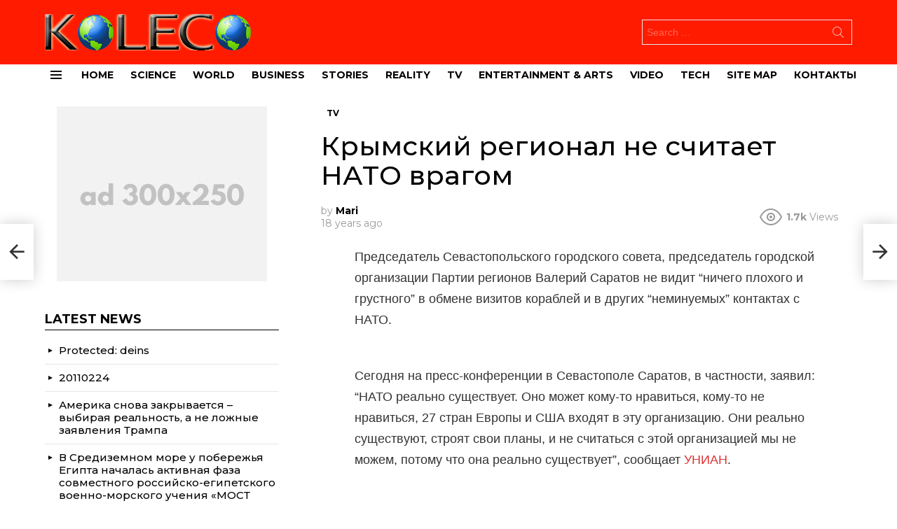

--- FILE ---
content_type: text/html; charset=UTF-8
request_url: https://koleco.info/krymskij-regional-ne-schitaet-nato-vragom/
body_size: 14571
content:
	<!DOCTYPE html>
<!--[if IE 8]>
<html class="no-js g1-off-outside lt-ie10 lt-ie9" id="ie8" lang="en-US"><![endif]-->
<!--[if IE 9]>
<html class="no-js g1-off-outside lt-ie10" id="ie9" lang="en-US"><![endif]-->
<!--[if !IE]><!-->
<html class="no-js g1-off-outside" lang="en-US"><!--<![endif]-->
<head>
	<meta charset="UTF-8"/>
	<link rel="profile" href="http://gmpg.org/xfn/11"/>
	<link rel="pingback" href="https://koleco.info/xmlrpc.php"/>

	<meta name='robots' content='index, follow, max-image-preview:large, max-snippet:-1, max-video-preview:-1' />

<meta name="viewport" content="initial-scale=1.0, minimum-scale=1.0, height=device-height, width=device-width" />

	<!-- This site is optimized with the Yoast SEO plugin v20.5 - https://yoast.com/wordpress/plugins/seo/ -->
	<title>Крымский регионал не считает НАТО врагом - World News blog</title><link rel="preload" as="style" href="https://fonts.googleapis.com/css?family=Montserrat%3A400%2C500%2C700&#038;subset=latin%2Clatin-ext&#038;display=swap" /><link rel="stylesheet" href="https://fonts.googleapis.com/css?family=Montserrat%3A400%2C500%2C700&#038;subset=latin%2Clatin-ext&#038;display=swap" media="print" onload="this.media='all'" /><noscript><link rel="stylesheet" href="https://fonts.googleapis.com/css?family=Montserrat%3A400%2C500%2C700&#038;subset=latin%2Clatin-ext&#038;display=swap" /></noscript><link rel="stylesheet" href="https://koleco.info/wp-content/cache/min/1/0fccacfd924b5fc8d26d976f9d718b57.css" media="all" data-minify="1" />
	<link rel="canonical" href="https://koleco.info/krymskij-regional-ne-schitaet-nato-vragom/" />
	<meta property="og:locale" content="en_US" />
	<meta property="og:type" content="article" />
	<meta property="og:title" content="Крымский регионал не считает НАТО врагом - World News blog" />
	<meta property="og:description" content="Председатель Севастопольского городского совета, председатель городской организации Партии регионов Валерий Саратов не видит &#8220;ничего плохого и грустного&#8221; в обмене визитов кораблей и в других &#8220;неминуемых&#8221; контактах с НАТО. Сегодня на пресс-конференции в Севастополе Саратов, в частности, заявил: &#8220;НАТО реально существует. Оно может кому-то нравиться, кому-то не нравиться, 27 стран Европы и США входят в эту [&hellip;] More" />
	<meta property="og:url" content="https://koleco.info/krymskij-regional-ne-schitaet-nato-vragom/" />
	<meta property="og:site_name" content="World News blog" />
	<meta property="article:published_time" content="2007-08-10T00:00:00+00:00" />
	<meta property="article:modified_time" content="2020-07-08T07:00:43+00:00" />
	<meta name="author" content="Mari" />
	<meta name="twitter:card" content="summary_large_image" />
	<meta name="twitter:label1" content="Written by" />
	<meta name="twitter:data1" content="Mari" />
	<script type="application/ld+json" class="yoast-schema-graph">{"@context":"https://schema.org","@graph":[{"@type":"WebPage","@id":"https://koleco.info/krymskij-regional-ne-schitaet-nato-vragom/","url":"https://koleco.info/krymskij-regional-ne-schitaet-nato-vragom/","name":"Крымский регионал не считает НАТО врагом - World News blog","isPartOf":{"@id":"https://koleco.info/#website"},"datePublished":"2007-08-10T00:00:00+00:00","dateModified":"2020-07-08T07:00:43+00:00","author":{"@id":"https://koleco.info/#/schema/person/0b085df7278dbbe05e35c5526a7cda8c"},"breadcrumb":{"@id":"https://koleco.info/krymskij-regional-ne-schitaet-nato-vragom/#breadcrumb"},"inLanguage":"en-US","potentialAction":[{"@type":"ReadAction","target":["https://koleco.info/krymskij-regional-ne-schitaet-nato-vragom/"]}]},{"@type":"BreadcrumbList","@id":"https://koleco.info/krymskij-regional-ne-schitaet-nato-vragom/#breadcrumb","itemListElement":[{"@type":"ListItem","position":1,"name":"Home","item":"https://koleco.info/"},{"@type":"ListItem","position":2,"name":"Крымский регионал не считает НАТО врагом"}]},{"@type":"WebSite","@id":"https://koleco.info/#website","url":"https://koleco.info/","name":"World News blog","description":"","potentialAction":[{"@type":"SearchAction","target":{"@type":"EntryPoint","urlTemplate":"https://koleco.info/?s={search_term_string}"},"query-input":"required name=search_term_string"}],"inLanguage":"en-US"},{"@type":"Person","@id":"https://koleco.info/#/schema/person/0b085df7278dbbe05e35c5526a7cda8c","name":"Mari","sameAs":["http://koleco.info"],"url":"https://koleco.info/author/bdmin/"}]}</script>
	<!-- / Yoast SEO plugin. -->


<link rel="amphtml" href="https://koleco.info/krymskij-regional-ne-schitaet-nato-vragom/amp/" /><meta name="generator" content="AMP for WP 1.0.86"/><link rel='dns-prefetch' href='//fonts.googleapis.com' />
<link rel='preconnect' href='https://fonts.gstatic.com' />
<link rel="alternate" type="application/rss+xml" title="World News blog &raquo; Feed" href="https://koleco.info/feed/" />
<style type="text/css">
img.wp-smiley,
img.emoji {
	display: inline !important;
	border: none !important;
	box-shadow: none !important;
	height: 1em !important;
	width: 1em !important;
	margin: 0 0.07em !important;
	vertical-align: -0.1em !important;
	background: none !important;
	padding: 0 !important;
}
</style>
	<style id='global-styles-inline-css' type='text/css'>
body{--wp--preset--color--black: #000000;--wp--preset--color--cyan-bluish-gray: #abb8c3;--wp--preset--color--white: #ffffff;--wp--preset--color--pale-pink: #f78da7;--wp--preset--color--vivid-red: #cf2e2e;--wp--preset--color--luminous-vivid-orange: #ff6900;--wp--preset--color--luminous-vivid-amber: #fcb900;--wp--preset--color--light-green-cyan: #7bdcb5;--wp--preset--color--vivid-green-cyan: #00d084;--wp--preset--color--pale-cyan-blue: #8ed1fc;--wp--preset--color--vivid-cyan-blue: #0693e3;--wp--preset--color--vivid-purple: #9b51e0;--wp--preset--gradient--vivid-cyan-blue-to-vivid-purple: linear-gradient(135deg,rgba(6,147,227,1) 0%,rgb(155,81,224) 100%);--wp--preset--gradient--light-green-cyan-to-vivid-green-cyan: linear-gradient(135deg,rgb(122,220,180) 0%,rgb(0,208,130) 100%);--wp--preset--gradient--luminous-vivid-amber-to-luminous-vivid-orange: linear-gradient(135deg,rgba(252,185,0,1) 0%,rgba(255,105,0,1) 100%);--wp--preset--gradient--luminous-vivid-orange-to-vivid-red: linear-gradient(135deg,rgba(255,105,0,1) 0%,rgb(207,46,46) 100%);--wp--preset--gradient--very-light-gray-to-cyan-bluish-gray: linear-gradient(135deg,rgb(238,238,238) 0%,rgb(169,184,195) 100%);--wp--preset--gradient--cool-to-warm-spectrum: linear-gradient(135deg,rgb(74,234,220) 0%,rgb(151,120,209) 20%,rgb(207,42,186) 40%,rgb(238,44,130) 60%,rgb(251,105,98) 80%,rgb(254,248,76) 100%);--wp--preset--gradient--blush-light-purple: linear-gradient(135deg,rgb(255,206,236) 0%,rgb(152,150,240) 100%);--wp--preset--gradient--blush-bordeaux: linear-gradient(135deg,rgb(254,205,165) 0%,rgb(254,45,45) 50%,rgb(107,0,62) 100%);--wp--preset--gradient--luminous-dusk: linear-gradient(135deg,rgb(255,203,112) 0%,rgb(199,81,192) 50%,rgb(65,88,208) 100%);--wp--preset--gradient--pale-ocean: linear-gradient(135deg,rgb(255,245,203) 0%,rgb(182,227,212) 50%,rgb(51,167,181) 100%);--wp--preset--gradient--electric-grass: linear-gradient(135deg,rgb(202,248,128) 0%,rgb(113,206,126) 100%);--wp--preset--gradient--midnight: linear-gradient(135deg,rgb(2,3,129) 0%,rgb(40,116,252) 100%);--wp--preset--duotone--dark-grayscale: url('#wp-duotone-dark-grayscale');--wp--preset--duotone--grayscale: url('#wp-duotone-grayscale');--wp--preset--duotone--purple-yellow: url('#wp-duotone-purple-yellow');--wp--preset--duotone--blue-red: url('#wp-duotone-blue-red');--wp--preset--duotone--midnight: url('#wp-duotone-midnight');--wp--preset--duotone--magenta-yellow: url('#wp-duotone-magenta-yellow');--wp--preset--duotone--purple-green: url('#wp-duotone-purple-green');--wp--preset--duotone--blue-orange: url('#wp-duotone-blue-orange');--wp--preset--font-size--small: 13px;--wp--preset--font-size--medium: 20px;--wp--preset--font-size--large: 36px;--wp--preset--font-size--x-large: 42px;}.has-black-color{color: var(--wp--preset--color--black) !important;}.has-cyan-bluish-gray-color{color: var(--wp--preset--color--cyan-bluish-gray) !important;}.has-white-color{color: var(--wp--preset--color--white) !important;}.has-pale-pink-color{color: var(--wp--preset--color--pale-pink) !important;}.has-vivid-red-color{color: var(--wp--preset--color--vivid-red) !important;}.has-luminous-vivid-orange-color{color: var(--wp--preset--color--luminous-vivid-orange) !important;}.has-luminous-vivid-amber-color{color: var(--wp--preset--color--luminous-vivid-amber) !important;}.has-light-green-cyan-color{color: var(--wp--preset--color--light-green-cyan) !important;}.has-vivid-green-cyan-color{color: var(--wp--preset--color--vivid-green-cyan) !important;}.has-pale-cyan-blue-color{color: var(--wp--preset--color--pale-cyan-blue) !important;}.has-vivid-cyan-blue-color{color: var(--wp--preset--color--vivid-cyan-blue) !important;}.has-vivid-purple-color{color: var(--wp--preset--color--vivid-purple) !important;}.has-black-background-color{background-color: var(--wp--preset--color--black) !important;}.has-cyan-bluish-gray-background-color{background-color: var(--wp--preset--color--cyan-bluish-gray) !important;}.has-white-background-color{background-color: var(--wp--preset--color--white) !important;}.has-pale-pink-background-color{background-color: var(--wp--preset--color--pale-pink) !important;}.has-vivid-red-background-color{background-color: var(--wp--preset--color--vivid-red) !important;}.has-luminous-vivid-orange-background-color{background-color: var(--wp--preset--color--luminous-vivid-orange) !important;}.has-luminous-vivid-amber-background-color{background-color: var(--wp--preset--color--luminous-vivid-amber) !important;}.has-light-green-cyan-background-color{background-color: var(--wp--preset--color--light-green-cyan) !important;}.has-vivid-green-cyan-background-color{background-color: var(--wp--preset--color--vivid-green-cyan) !important;}.has-pale-cyan-blue-background-color{background-color: var(--wp--preset--color--pale-cyan-blue) !important;}.has-vivid-cyan-blue-background-color{background-color: var(--wp--preset--color--vivid-cyan-blue) !important;}.has-vivid-purple-background-color{background-color: var(--wp--preset--color--vivid-purple) !important;}.has-black-border-color{border-color: var(--wp--preset--color--black) !important;}.has-cyan-bluish-gray-border-color{border-color: var(--wp--preset--color--cyan-bluish-gray) !important;}.has-white-border-color{border-color: var(--wp--preset--color--white) !important;}.has-pale-pink-border-color{border-color: var(--wp--preset--color--pale-pink) !important;}.has-vivid-red-border-color{border-color: var(--wp--preset--color--vivid-red) !important;}.has-luminous-vivid-orange-border-color{border-color: var(--wp--preset--color--luminous-vivid-orange) !important;}.has-luminous-vivid-amber-border-color{border-color: var(--wp--preset--color--luminous-vivid-amber) !important;}.has-light-green-cyan-border-color{border-color: var(--wp--preset--color--light-green-cyan) !important;}.has-vivid-green-cyan-border-color{border-color: var(--wp--preset--color--vivid-green-cyan) !important;}.has-pale-cyan-blue-border-color{border-color: var(--wp--preset--color--pale-cyan-blue) !important;}.has-vivid-cyan-blue-border-color{border-color: var(--wp--preset--color--vivid-cyan-blue) !important;}.has-vivid-purple-border-color{border-color: var(--wp--preset--color--vivid-purple) !important;}.has-vivid-cyan-blue-to-vivid-purple-gradient-background{background: var(--wp--preset--gradient--vivid-cyan-blue-to-vivid-purple) !important;}.has-light-green-cyan-to-vivid-green-cyan-gradient-background{background: var(--wp--preset--gradient--light-green-cyan-to-vivid-green-cyan) !important;}.has-luminous-vivid-amber-to-luminous-vivid-orange-gradient-background{background: var(--wp--preset--gradient--luminous-vivid-amber-to-luminous-vivid-orange) !important;}.has-luminous-vivid-orange-to-vivid-red-gradient-background{background: var(--wp--preset--gradient--luminous-vivid-orange-to-vivid-red) !important;}.has-very-light-gray-to-cyan-bluish-gray-gradient-background{background: var(--wp--preset--gradient--very-light-gray-to-cyan-bluish-gray) !important;}.has-cool-to-warm-spectrum-gradient-background{background: var(--wp--preset--gradient--cool-to-warm-spectrum) !important;}.has-blush-light-purple-gradient-background{background: var(--wp--preset--gradient--blush-light-purple) !important;}.has-blush-bordeaux-gradient-background{background: var(--wp--preset--gradient--blush-bordeaux) !important;}.has-luminous-dusk-gradient-background{background: var(--wp--preset--gradient--luminous-dusk) !important;}.has-pale-ocean-gradient-background{background: var(--wp--preset--gradient--pale-ocean) !important;}.has-electric-grass-gradient-background{background: var(--wp--preset--gradient--electric-grass) !important;}.has-midnight-gradient-background{background: var(--wp--preset--gradient--midnight) !important;}.has-small-font-size{font-size: var(--wp--preset--font-size--small) !important;}.has-medium-font-size{font-size: var(--wp--preset--font-size--medium) !important;}.has-large-font-size{font-size: var(--wp--preset--font-size--large) !important;}.has-x-large-font-size{font-size: var(--wp--preset--font-size--x-large) !important;}
</style>











<style id='rocket-lazyload-inline-css' type='text/css'>
.rll-youtube-player{position:relative;padding-bottom:56.23%;height:0;overflow:hidden;max-width:100%;}.rll-youtube-player iframe{position:absolute;top:0;left:0;width:100%;height:100%;z-index:100;background:0 0}.rll-youtube-player img{bottom:0;display:block;left:0;margin:auto;max-width:100%;width:100%;position:absolute;right:0;top:0;border:none;height:auto;cursor:pointer;-webkit-transition:.4s all;-moz-transition:.4s all;transition:.4s all}.rll-youtube-player img:hover{-webkit-filter:brightness(75%)}.rll-youtube-player .play{height:72px;width:72px;left:50%;top:50%;margin-left:-36px;margin-top:-36px;position:absolute;background:url(https://koleco.info/wp-content/plugins/wp-rocket/assets/img/youtube.png) no-repeat;cursor:pointer}.wp-has-aspect-ratio .rll-youtube-player{position:absolute;padding-bottom:0;width:100%;height:100%;top:0;bottom:0;left:0;right:0}
</style>
<script type='text/javascript' src='https://koleco.info/wp-includes/js/jquery/jquery.min.js?ver=3.6.0' id='jquery-core-js'></script>




<script type='application/json' id='wpp-json'>
{"sampling_active":0,"sampling_rate":100,"ajax_url":"https:\/\/koleco.info\/wp-json\/wordpress-popular-posts\/v1\/popular-posts","api_url":"https:\/\/koleco.info\/wp-json\/wordpress-popular-posts","ID":6399,"token":"5654db5b28","lang":0,"debug":0}
</script>


<link rel="https://api.w.org/" href="https://koleco.info/wp-json/" /><link rel="alternate" type="application/json" href="https://koleco.info/wp-json/wp/v2/posts/6399" /><link rel="EditURI" type="application/rsd+xml" title="RSD" href="https://koleco.info/xmlrpc.php?rsd" />
<link rel="wlwmanifest" type="application/wlwmanifest+xml" href="https://koleco.info/wp-includes/wlwmanifest.xml" /> 
<link rel='shortlink' href='https://koleco.info/?p=6399' />
<!-- breadcrumb Schema optimized by Schema Pro --><script type="application/ld+json">{"@context":"https:\/\/schema.org","@type":"BreadcrumbList","itemListElement":[{"@type":"ListItem","position":1,"item":{"@id":"https:\/\/koleco.info\/","name":"Home"}},{"@type":"ListItem","position":2,"item":{"@id":"https:\/\/koleco.info\/krymskij-regional-ne-schitaet-nato-vragom\/","name":"\u041a\u0440\u044b\u043c\u0441\u043a\u0438\u0439 \u0440\u0435\u0433\u0438\u043e\u043d\u0430\u043b \u043d\u0435 \u0441\u0447\u0438\u0442\u0430\u0435\u0442 \u041d\u0410\u0422\u041e \u0432\u0440\u0430\u0433\u043e\u043c"}}]}</script><!-- / breadcrumb Schema optimized by Schema Pro -->            <style id="wpp-loading-animation-styles">@-webkit-keyframes bgslide{from{background-position-x:0}to{background-position-x:-200%}}@keyframes bgslide{from{background-position-x:0}to{background-position-x:-200%}}.wpp-widget-placeholder,.wpp-widget-block-placeholder{margin:0 auto;width:60px;height:3px;background:#dd3737;background:linear-gradient(90deg,#dd3737 0%,#571313 10%,#dd3737 100%);background-size:200% auto;border-radius:3px;-webkit-animation:bgslide 1s infinite linear;animation:bgslide 1s infinite linear}</style>
            	<style>
	@font-face {
		font-family: "bimber";
					src:url("https://koleco.info/wp-content/themes/bimber/css/8.5/bunchy/fonts/bimber.eot");
			src:url("https://koleco.info/wp-content/themes/bimber/css/8.5/bunchy/fonts/bimber.eot?#iefix") format("embedded-opentype"),
			url("https://koleco.info/wp-content/themes/bimber/css/8.5/bunchy/fonts/bimber.woff") format("woff"),
			url("https://koleco.info/wp-content/themes/bimber/css/8.5/bunchy/fonts/bimber.ttf") format("truetype"),
			url("https://koleco.info/wp-content/themes/bimber/css/8.5/bunchy/fonts/bimber.svg#bimber") format("svg");
						font-weight: normal;
		font-style: normal;
		font-display: block;
	}
	</style>
	<meta name="theme-color" content="#dd3333" />
<style type="text/css">.broken_link, a.broken_link {
	text-decoration: line-through;
}</style>			<style id="wpsp-style-frontend"></style>
			<link rel="icon" href="https://koleco.info/wp-content/uploads/2020/06/cropped-ico-k-32x32.png" sizes="32x32" />
<link rel="icon" href="https://koleco.info/wp-content/uploads/2020/06/cropped-ico-k-192x192.png" sizes="192x192" />
<link rel="apple-touch-icon" href="https://koleco.info/wp-content/uploads/2020/06/cropped-ico-k-180x180.png" />
<meta name="msapplication-TileImage" content="https://koleco.info/wp-content/uploads/2020/06/cropped-ico-k-270x270.png" />
	
	<noscript><style id="rocket-lazyload-nojs-css">.rll-youtube-player, [data-lazy-src]{display:none !important;}</style></noscript></head>

<body class="post-template-default single single-post postid-6399 single-format-standard wp-embed-responsive wp-schema-pro-2.5.2 g1-layout-stretched g1-hoverable g1-has-mobile-logo g1-sidebar-invert" itemscope="&quot;&quot;" itemtype="http://schema.org/WebPage" >

<div class="g1-body-inner">

	<div id="page">
		

		

					<div class="g1-row g1-row-layout-page g1-hb-row g1-hb-row-normal g1-hb-row-a g1-hb-row-1 g1-hb-boxed g1-hb-sticky-off g1-hb-shadow-off">
			<div class="g1-row-inner">
				<div class="g1-column g1-dropable">
											<div class="g1-bin-1 g1-bin-grow-off">
							<div class="g1-bin g1-bin-align-left">
															</div>
						</div>
											<div class="g1-bin-2 g1-bin-grow-off">
							<div class="g1-bin g1-bin-align-center">
															</div>
						</div>
											<div class="g1-bin-3 g1-bin-grow-off">
							<div class="g1-bin g1-bin-align-right">
															</div>
						</div>
									</div>
			</div>
			<div class="g1-row-background"></div>
		</div>
			<div class="g1-row g1-row-layout-page g1-hb-row g1-hb-row-normal g1-hb-row-b g1-hb-row-2 g1-hb-boxed g1-hb-sticky-off g1-hb-shadow-off">
			<div class="g1-row-inner">
				<div class="g1-column g1-dropable">
											<div class="g1-bin-1 g1-bin-grow-off">
							<div class="g1-bin g1-bin-align-left">
																	<div class="g1-id g1-id-desktop">
			<p class="g1-mega g1-mega-1st site-title">
	
			<a class="g1-logo-wrapper"
			   href="https://koleco.info/" rel="home">
									<picture class="g1-logo g1-logo-default">
						<source media="(min-width: 1025px)" data-lazy-srcset="https://koleco.info/wp-content/uploads/2020/06/logo-koleso1.png 2x,https://koleco.info/wp-content/uploads/2020/06/logo-koleso1.png 1x">
						<source media="(max-width: 1024px)" data-lazy-srcset="data:image/svg+xml,%3Csvg%20xmlns%3D%27http%3A%2F%2Fwww.w3.org%2F2000%2Fsvg%27%20viewBox%3D%270%200%20296%2052%27%2F%3E">
						<img
						 src="data:image/svg+xml,%3Csvg%20xmlns='http://www.w3.org/2000/svg'%20viewBox='0%200%20296%2052'%3E%3C/svg%3E"
							width="296"
							height="52"
							alt="World News blog" data-lazy-src="https://koleco.info/wp-content/uploads/2020/06/logo-koleso1.png" /><noscript><img
							src="https://koleco.info/wp-content/uploads/2020/06/logo-koleso1.png"
							width="296"
							height="52"
							alt="World News blog" /></noscript>
					</picture>

												</a>

			
			</p>
	
	</div>															</div>
						</div>
											<div class="g1-bin-2 g1-bin-grow-off">
							<div class="g1-bin g1-bin-align-center">
															</div>
						</div>
											<div class="g1-bin-3 g1-bin-grow-off">
							<div class="g1-bin g1-bin-align-right">
																	<div class="g1-hb-search-form  ">
	

<div role="search" class="search-form-wrapper">
	<form method="get"
	      class="g1-searchform-tpl-default g1-searchform-ajax search-form"
	      action="https://koleco.info/">
		<label>
			<span class="screen-reader-text">Search for:</span>
			<input type="search" class="search-field"
			       placeholder="Search &hellip;"
			       value="" name="s"
			       title="Search for:" />
		</label>
		<button class="search-submit">Search</button>
	</form>

			<div class="g1-searches g1-searches-ajax"></div>
	</div>
</div>
															</div>
						</div>
									</div>
			</div>
			<div class="g1-row-background"></div>
		</div>
				<div class="g1-sticky-top-wrapper g1-hb-row-3">
				<div class="g1-row g1-row-layout-page g1-hb-row g1-hb-row-normal g1-hb-row-c g1-hb-row-3 g1-hb-boxed g1-hb-sticky-on g1-hb-shadow-off">
			<div class="g1-row-inner">
				<div class="g1-column g1-dropable">
											<div class="g1-bin-1 g1-bin-grow-off">
							<div class="g1-bin g1-bin-align-left">
																		<a class="g1-hamburger g1-hamburger-show g1-hamburger-s  " href="#">
		<span class="g1-hamburger-icon"></span>
			<span class="g1-hamburger-label
			g1-hamburger-label-hidden			">Menu</span>
	</a>
																	<!-- BEGIN .g1-primary-nav -->
<nav id="g1-primary-nav" class="g1-primary-nav"><ul id="g1-primary-nav-menu" class="g1-primary-nav-menu g1-menu-h"><li id="menu-item-6159" class="menu-item menu-item-type-custom menu-item-object-custom menu-item-g1-standard menu-item-6159"><a href="/">Home</a></li>
<li id="menu-item-11017" class="menu-item menu-item-type-taxonomy menu-item-object-category menu-item-g1-standard menu-item-11017"><a href="https://koleco.info/category/science/">Science</a></li>
<li id="menu-item-11018" class="menu-item menu-item-type-taxonomy menu-item-object-category menu-item-g1-standard menu-item-11018"><a href="https://koleco.info/category/world/">World</a></li>
<li id="menu-item-11019" class="menu-item menu-item-type-taxonomy menu-item-object-category menu-item-g1-standard menu-item-11019"><a href="https://koleco.info/category/business/">Business</a></li>
<li id="menu-item-11020" class="menu-item menu-item-type-taxonomy menu-item-object-category menu-item-g1-standard menu-item-11020"><a href="https://koleco.info/category/stories/">Stories</a></li>
<li id="menu-item-11021" class="menu-item menu-item-type-taxonomy menu-item-object-category menu-item-g1-standard menu-item-11021"><a href="https://koleco.info/category/reality/">Reality</a></li>
<li id="menu-item-11022" class="menu-item menu-item-type-taxonomy menu-item-object-category current-post-ancestor current-menu-parent current-post-parent menu-item-g1-standard menu-item-11022"><a href="https://koleco.info/category/tv/">TV</a></li>
<li id="menu-item-11023" class="menu-item menu-item-type-taxonomy menu-item-object-category menu-item-g1-standard menu-item-11023"><a href="https://koleco.info/category/entertainment-arts/">Entertainment &amp; Arts</a></li>
<li id="menu-item-11024" class="menu-item menu-item-type-taxonomy menu-item-object-category menu-item-g1-standard menu-item-11024"><a href="https://koleco.info/category/video/">Video</a></li>
<li id="menu-item-11025" class="menu-item menu-item-type-taxonomy menu-item-object-category menu-item-g1-standard menu-item-11025"><a href="https://koleco.info/category/tech/">Tech</a></li>
<li id="menu-item-12412" class="menu-item menu-item-type-post_type menu-item-object-page menu-item-g1-standard menu-item-12412"><a href="https://koleco.info/site-map/">site map</a></li>
<li id="menu-item-13996" class="menu-item menu-item-type-post_type menu-item-object-page menu-item-g1-standard menu-item-13996"><a href="https://koleco.info/kontakty/">Контакты</a></li>
</ul></nav><!-- END .g1-primary-nav -->
															</div>
						</div>
											<div class="g1-bin-2 g1-bin-grow-off">
							<div class="g1-bin g1-bin-align-center">
															</div>
						</div>
											<div class="g1-bin-3 g1-bin-grow-off">
							<div class="g1-bin g1-bin-align-right">
															</div>
						</div>
									</div>
			</div>
			<div class="g1-row-background"></div>
		</div>
			</div>
				<div class="g1-row g1-row-layout-page g1-hb-row g1-hb-row-mobile g1-hb-row-a g1-hb-row-1 g1-hb-boxed g1-hb-sticky-off g1-hb-shadow-off">
			<div class="g1-row-inner">
				<div class="g1-column g1-dropable">
											<div class="g1-bin-1 g1-bin-grow-off">
							<div class="g1-bin g1-bin-align-left">
															</div>
						</div>
											<div class="g1-bin-2 g1-bin-grow-on">
							<div class="g1-bin g1-bin-align-center">
															</div>
						</div>
											<div class="g1-bin-3 g1-bin-grow-off">
							<div class="g1-bin g1-bin-align-right">
															</div>
						</div>
									</div>
			</div>
			<div class="g1-row-background"></div>
		</div>
			<div class="g1-row g1-row-layout-page g1-hb-row g1-hb-row-mobile g1-hb-row-b g1-hb-row-2 g1-hb-boxed g1-hb-sticky-off g1-hb-shadow-off">
			<div class="g1-row-inner">
				<div class="g1-column g1-dropable">
											<div class="g1-bin-1 g1-bin-grow-off">
							<div class="g1-bin g1-bin-align-left">
																		<a class="g1-hamburger g1-hamburger-show g1-hamburger-s  " href="#">
		<span class="g1-hamburger-icon"></span>
			<span class="g1-hamburger-label
			g1-hamburger-label-hidden			">Menu</span>
	</a>
															</div>
						</div>
											<div class="g1-bin-2 g1-bin-grow-on">
							<div class="g1-bin g1-bin-align-center">
																	<div class="g1-id g1-id-mobile">
			<p class="g1-mega g1-mega-1st site-title">
	
		<a class="g1-logo-wrapper"
		   href="https://koleco.info/" rel="home">
							<picture class="g1-logo g1-logo-default">
					<source media="(max-width: 1024px)" data-lazy-srcset="https://koleco.info/wp-content/uploads/2020/06/logo-koleso1.png 2x,https://koleco.info/wp-content/uploads/2020/06/logo-koleso-m.png 1x">
					<source media="(min-width: 1025px)" data-lazy-srcset="data:image/svg+xml,%3Csvg%20xmlns%3D%27http%3A%2F%2Fwww.w3.org%2F2000%2Fsvg%27%20viewBox%3D%270%200%20137%2024%27%2F%3E">
					<img
					 src="data:image/svg+xml,%3Csvg%20xmlns='http://www.w3.org/2000/svg'%20viewBox='0%200%20137%2024'%3E%3C/svg%3E"
						width="137"
						height="24"
						alt="World News blog" data-lazy-src="https://koleco.info/wp-content/uploads/2020/06/logo-koleso-m.png" /><noscript><img
						src="https://koleco.info/wp-content/uploads/2020/06/logo-koleso-m.png"
						width="137"
						height="24"
						alt="World News blog" /></noscript>
				</picture>

									</a>

		
			</p>
	
	</div>															</div>
						</div>
											<div class="g1-bin-3 g1-bin-grow-off">
							<div class="g1-bin g1-bin-align-right">
																		<div class="g1-drop g1-drop-with-anim g1-drop-before g1-drop-the-search  g1-drop-s g1-drop-icon ">
		<a class="g1-drop-toggle" href="https://koleco.info/?s=">
			<span class="g1-drop-toggle-icon"></span><span class="g1-drop-toggle-text">Search</span>
			<span class="g1-drop-toggle-arrow"></span>
		</a>
		<div class="g1-drop-content">
			

<div role="search" class="search-form-wrapper">
	<form method="get"
	      class="g1-searchform-tpl-default g1-searchform-ajax search-form"
	      action="https://koleco.info/">
		<label>
			<span class="screen-reader-text">Search for:</span>
			<input type="search" class="search-field"
			       placeholder="Search &hellip;"
			       value="" name="s"
			       title="Search for:" />
		</label>
		<button class="search-submit">Search</button>
	</form>

			<div class="g1-searches g1-searches-ajax"></div>
	</div>
		</div>
	</div>
															</div>
						</div>
									</div>
			</div>
			<div class="g1-row-background"></div>
		</div>
				<div class="g1-sticky-top-wrapper g1-hb-row-3">
				<div class="g1-row g1-row-layout-page g1-hb-row g1-hb-row-mobile g1-hb-row-c g1-hb-row-3 g1-hb-boxed g1-hb-sticky-on g1-hb-shadow-off">
			<div class="g1-row-inner">
				<div class="g1-column g1-dropable">
											<div class="g1-bin-1 g1-bin-grow-off">
							<div class="g1-bin g1-bin-align-left">
															</div>
						</div>
											<div class="g1-bin-2 g1-bin-grow-off">
							<div class="g1-bin g1-bin-align-center">
															</div>
						</div>
											<div class="g1-bin-3 g1-bin-grow-off">
							<div class="g1-bin g1-bin-align-right">
															</div>
						</div>
									</div>
			</div>
			<div class="g1-row-background"></div>
		</div>
			</div>
	
		
		
		

	
	<div class="g1-row g1-row-padding-m g1-row-layout-page">
		<div class="g1-row-background">
		</div>
		<div class="g1-row-inner">

			<div class="g1-column g1-column-2of3" id="primary">
				<div id="content" role="main">

					

<article id="post-6399" class="entry-tpl-classic post-6399 post type-post status-publish format-standard category-tv" itemscope="&quot;&quot;" itemtype="http://schema.org/Article" >
	<div class="entry-inner">
		
		<header class="entry-header entry-header-01">
			<div class="entry-before-title">
				<span class="entry-categories entry-categories-l"><span class="entry-categories-inner"><span class="entry-categories-label">in</span> <a href="https://koleco.info/category/tv/" class="entry-category entry-category-item-146"><span itemprop="articleSection">TV</span></a></span></span>
								</div>

			<h1 class="g1-mega g1-mega-1st entry-title" itemprop="headline">Крымский регионал не считает НАТО врагом</h1>
						
							<p class="g1-meta g1-meta-m entry-meta entry-meta-m">
					<span class="entry-byline entry-byline-m entry-byline-with-avatar">
										<span class="entry-author" itemscope="" itemprop="author" itemtype="http://schema.org/Person">
	
		<span class="entry-meta-label">by</span>
			<a href="https://koleco.info/author/bdmin/" title="Posts by Mari" rel="author">
			
							<strong itemprop="name">Mari</strong>
					</a>
	</span>
	
							<time class="entry-date" datetime="2007-08-10T00:00:00+03:00" itemprop="datePublished">10.08.2007, 00:00</time>					</span>

					<span class="entry-stats entry-stats-m">

						<span class="entry-views "><strong>1.7k</strong><span> Views</span></span>
						
						
											</span>
				</p>
			
			
		</header>

		
		<div class="g1-content-narrow g1-typography-xl entry-content" itemprop="articleBody" >
			<p><P><FONT face="arial, helvetica, sans-serif">Председатель Севастопольского городского совета, председатель городской организации Партии регионов Валерий Саратов не видит &#8220;ничего плохого и грустного&#8221; в обмене визитов кораблей и в других &#8220;неминуемых&#8221; контактах с НАТО. </FONT></P><br />
<P><FONT face="arial, helvetica, sans-serif">Сегодня на пресс-конференции в Севастополе Саратов, в частности, заявил: &#8220;НАТО реально существует. Оно может кому-то нравиться, кому-то не нравиться, 27 стран Европы и США входят в эту организацию. Они реально существуют, строят свои планы, и не считаться с этой организацией мы не можем, потому что она реально существует&#8221;, сообщает </FONT><a href="http://www.unian.net/rus/" target="_blank" rel="noopener noreferrer"><FONT face="arial, helvetica, sans-serif">УНИАН</FONT></A><FONT face="arial, helvetica, sans-serif">. </FONT></P><br />
<P><FONT face="arial, helvetica, sans-serif">Поэтому, как прибавил он, &#8220;в рамках взаимодействия и в России, и в Украине происходит этот обмен и военными, и участие в учебах, и я, честно говоря, не вижу в этом ничего плохого, грустного. Это какие-то контакты, которые неминуемы, потому что если наши корабли идут с визитом, скажем, в Америку, то, подразумевается, что когда-то они придут к нам. Если мы идем в Италию, то итальянцы придут к нам&#8221;. </FONT></P><br />
<P><FONT face="arial, helvetica, sans-serif">Как считает Саратов &#8220;к визиту кораблей нужно относиться как к военно-политической данности. Потому что в тех вопросах, какие мы считаем выгодными для Украины, нужно контактировать, нужно принимать участие&#8221;. </FONT></P><br />
<P><FONT face="arial, helvetica, sans-serif">Саратов отметил, что он не хотел бы, чтобы мы смешивали эти две вещи: фактическую реальность и отношение к проблеме вступления Украины в НАТО&#8221;. Это, как сказал он &#8220;совершенно разные вещи&#8221;. По мнению председателя Севастопольского горсовета, &#8220;то, что сегодня о НАТО говорится и делается, это уже оттенок вот такой политической кампании и борьбы&#8221;. В то же время он напомнил, что &#8220;есть позиции, в частности, позиция партии, в которой я нахожусь. Она очень простая: Украина должна быть внеблоковым государством, и все вопросы относительно НАТО должны решаться на референдуме&#8221;. </FONT></P><br />
<P><FONT face="arial, helvetica, sans-serif">Отвечая на вопрос, как он относится к пикетированию некоторыми севастопольскими политическими силами прихода в порт с дружеским визитом корабля ВМС США &#8220;Форрест Шерман&#8221;, Саратов сказал: &#8220;Политиеские силы, которые считают, что они должны разрушить блок НАТО, а такие силы есть, они этой политикой занимаются. То есть, встречая корабли НАТО на молу, пикетируя, они разрушают блок НАТО, по их пониманию. Я думаю, что мы им в этом мешать не будем&#8221;. </FONT></P><br />
<P><a href="http://rus.newsru.ua/" class="broken_link">http://rus.newsru.ua/</a></P></p>
<div class="adace-slot-wrapper adace-after-content adace-align-center adace-slot-wrapper-main" style="text-align:center;">
	<div class="adace-disclaimer">
			</div>
	<div class="adace-slot">
			<div class="adace_ad_697743e02bd45 adace-dont-remove">

					<a href="/advertising/" target="_blank" rel="nofollow noopener">
		
			<img src="data:image/svg+xml,%3Csvg%20xmlns='http://www.w3.org/2000/svg'%20viewBox='0%200%20728%2090'%3E%3C/svg%3E" data-lazy-srcset="https://koleco.info/wp-content/uploads/2018/07/dummy-ad-728x90@2x.jpg 2x, https://koleco.info/wp-content/uploads/2018/07/dummy-ad-728x90-1.jpg 1x" width="728" height="90" alt="" data-lazy-src="https://koleco.info/wp-content/uploads/2018/07/dummy-ad-728x90-1.jpg" /><noscript><img src="https://koleco.info/wp-content/uploads/2018/07/dummy-ad-728x90-1.jpg" srcset="https://koleco.info/wp-content/uploads/2018/07/dummy-ad-728x90@2x.jpg 2x, https://koleco.info/wp-content/uploads/2018/07/dummy-ad-728x90-1.jpg 1x" width="728" height="90" alt="" /></noscript>
			
					</a>
			</div>
		</div>
</div>



		</div>
	</div><!-- .todo -->

	
<nav class="g1-nav-single">
	<div class="g1-nav-single-inner">
		<p class="g1-single-nav-label screen-reader-text">See more</p>
		<ul class="g1-nav-single-links">
			<li class="g1-nav-single-prev"><a href="https://koleco.info/noch-pered-rozhdestvom/" rel="prev"><strong class="g1-meta">Previous article</strong>  <span class="g1-delta g1-delta-1st">Ночь перед Рождеством</span></a></li>
			<li class="g1-nav-single-next"><a href="https://koleco.info/startovala-regata-posvyashhennaya-pobedam-admirala-ushakova/" rel="next"><strong class="g1-meta">Next article</strong> <span class="g1-delta g1-delta-1st">Стартовала регата, посвященная победам адмирала Ушакова</span></a></li>
		</ul>
	</div>
</nav>
	<section class="g1-row author-info" itemscope="" itemtype="http://schema.org/Person">
		<div class="g1-row-inner author-info-inner">
			<div class="g1-column author-overview">

				<figure class="author-avatar">
					<a href="https://koleco.info/author/bdmin/">
						
					</a>
				</figure>

				<header>
										<h2 class="g1-gamma g1-gamma-1st author-title">Written by <a href="https://koleco.info/author/bdmin/"><span itemprop="name">Mari</span></a></h2>

									</header>

				
				<div class="author-extras">
									</div>
			</div>
		</div>
	</section>

	<div class="g1-advertisement g1-advertisement-before-related-entries">

		<div class="adace-slot-wrapper bimber_before_related_entries  adace-slot-wrapper-main" >
	<div class="adace-disclaimer">
			</div>
	<div class="adace-slot">
			<div class="adace_ad_697743e02ccb9 adace-dont-remove">

					<a href="/advertising/" target="_blank" rel="nofollow noopener">
		
			<img src="data:image/svg+xml,%3Csvg%20xmlns='http://www.w3.org/2000/svg'%20viewBox='0%200%20728%2090'%3E%3C/svg%3E" data-lazy-srcset="https://koleco.info/wp-content/uploads/2018/07/dummy-ad-728x90@2x.jpg 2x, https://koleco.info/wp-content/uploads/2018/07/dummy-ad-728x90-1.jpg 1x" width="728" height="90" alt="" data-lazy-src="https://koleco.info/wp-content/uploads/2018/07/dummy-ad-728x90-1.jpg" /><noscript><img src="https://koleco.info/wp-content/uploads/2018/07/dummy-ad-728x90-1.jpg" srcset="https://koleco.info/wp-content/uploads/2018/07/dummy-ad-728x90@2x.jpg 2x, https://koleco.info/wp-content/uploads/2018/07/dummy-ad-728x90-1.jpg 1x" width="728" height="90" alt="" /></noscript>
			
					</a>
			</div>
		</div>
</div>




	</div>

	<aside class="g1-related-entries">

		
		<h2 class="g1-delta g1-delta-2nd g1-collection-title"><span>You May Also Like</span></h2>		<div class="g1-collection g1-collection-columns-2">
			<div class="g1-collection-viewport">
				<ul class="g1-collection-items  ">
					
						<li class="g1-collection-item g1-collection-item-1of3">
							
<article class="entry-tpl-grid entry-tpl-grid-m post-16230 post type-post status-publish format-standard post-password-required category-world">
	
		
	<div class="entry-body">
		<header class="entry-header">
			<div class="entry-before-title">
				
				<span class="entry-categories "><span class="entry-categories-inner"><span class="entry-categories-label">in</span> <a href="https://koleco.info/category/world/" class="entry-category entry-category-item-139">World</a></span></span>			</div>

			<h3 class="g1-gamma g1-gamma-1st entry-title"><a href="https://koleco.info/deins/" rel="bookmark">Protected: deins</a></h3>
					</header>

		
		
			</div>
</article>
						</li>

					
						<li class="g1-collection-item g1-collection-item-1of3">
							
<article class="entry-tpl-grid entry-tpl-grid-m post-16226 post type-post status-publish format-standard category-world">
	
		
	<div class="entry-body">
		<header class="entry-header">
			<div class="entry-before-title">
				
				<span class="entry-categories "><span class="entry-categories-inner"><span class="entry-categories-label">in</span> <a href="https://koleco.info/category/world/" class="entry-category entry-category-item-139">World</a></span></span>			</div>

			<h3 class="g1-gamma g1-gamma-1st entry-title"><a href="https://koleco.info/20110224-2/" rel="bookmark">20110224</a></h3>
					</header>

		
		
			</div>
</article>
						</li>

					
						<li class="g1-collection-item g1-collection-item-1of3">
							
<article class="entry-tpl-grid entry-tpl-grid-m post-12335 post type-post status-publish format-standard has-post-thumbnail category-world">
	<div class="entry-featured-media " ><a title="Америка снова закрывается &#8211; выбирая реальность, а не ложные заявления Трампа" class="g1-frame" href="https://koleco.info/amerika-snova-zakryvaetsya-vybiraya-realnost-a-ne-lozhnye-zayavleniya-trampa/"><div class="g1-frame-inner"><img width="364" height="205" src="data:image/svg+xml,%3Csvg%20xmlns='http://www.w3.org/2000/svg'%20viewBox='0%200%20364%20205'%3E%3C/svg%3E" class="attachment-bimber-grid-standard size-bimber-grid-standard wp-post-image" alt="" data-lazy-srcset="https://koleco.info/wp-content/uploads/2020/07/cnn14-364x205.jpg 364w, https://koleco.info/wp-content/uploads/2020/07/cnn14-300x169.jpg 300w, https://koleco.info/wp-content/uploads/2020/07/cnn14-192x108.jpg 192w, https://koleco.info/wp-content/uploads/2020/07/cnn14-384x216.jpg 384w, https://koleco.info/wp-content/uploads/2020/07/cnn14-728x409.jpg 728w, https://koleco.info/wp-content/uploads/2020/07/cnn14-561x316.jpg 561w, https://koleco.info/wp-content/uploads/2020/07/cnn14-608x342.jpg 608w, https://koleco.info/wp-content/uploads/2020/07/cnn14-85x48.jpg 85w, https://koleco.info/wp-content/uploads/2020/07/cnn14-171x96.jpg 171w, https://koleco.info/wp-content/uploads/2020/07/cnn14.jpg 750w" data-lazy-sizes="(max-width: 364px) 100vw, 364px" data-lazy-src="https://koleco.info/wp-content/uploads/2020/07/cnn14-364x205.jpg" /><noscript><img width="364" height="205" src="https://koleco.info/wp-content/uploads/2020/07/cnn14-364x205.jpg" class="attachment-bimber-grid-standard size-bimber-grid-standard wp-post-image" alt="" srcset="https://koleco.info/wp-content/uploads/2020/07/cnn14-364x205.jpg 364w, https://koleco.info/wp-content/uploads/2020/07/cnn14-300x169.jpg 300w, https://koleco.info/wp-content/uploads/2020/07/cnn14-192x108.jpg 192w, https://koleco.info/wp-content/uploads/2020/07/cnn14-384x216.jpg 384w, https://koleco.info/wp-content/uploads/2020/07/cnn14-728x409.jpg 728w, https://koleco.info/wp-content/uploads/2020/07/cnn14-561x316.jpg 561w, https://koleco.info/wp-content/uploads/2020/07/cnn14-608x342.jpg 608w, https://koleco.info/wp-content/uploads/2020/07/cnn14-85x48.jpg 85w, https://koleco.info/wp-content/uploads/2020/07/cnn14-171x96.jpg 171w, https://koleco.info/wp-content/uploads/2020/07/cnn14.jpg 750w" sizes="(max-width: 364px) 100vw, 364px" /></noscript><span class="g1-frame-icon g1-frame-icon-"></span></div></a></div>
		
	<div class="entry-body">
		<header class="entry-header">
			<div class="entry-before-title">
				
				<span class="entry-categories "><span class="entry-categories-inner"><span class="entry-categories-label">in</span> <a href="https://koleco.info/category/world/" class="entry-category entry-category-item-139">World</a></span></span>			</div>

			<h3 class="g1-gamma g1-gamma-1st entry-title"><a href="https://koleco.info/amerika-snova-zakryvaetsya-vybiraya-realnost-a-ne-lozhnye-zayavleniya-trampa/" rel="bookmark">Америка снова закрывается &#8211; выбирая реальность, а не ложные заявления Трампа</a></h3>
					</header>

		
		
			</div>
</article>
						</li>

					
						<li class="g1-collection-item g1-collection-item-1of3">
							
<article class="entry-tpl-grid entry-tpl-grid-m post-9739 post type-post status-publish format-standard category-science">
	
		
	<div class="entry-body">
		<header class="entry-header">
			<div class="entry-before-title">
				
				<span class="entry-categories "><span class="entry-categories-inner"><span class="entry-categories-label">in</span> <a href="https://koleco.info/category/science/" class="entry-category entry-category-item-142">Science</a></span></span>			</div>

			<h3 class="g1-gamma g1-gamma-1st entry-title"><a href="https://koleco.info/poka-vy-pomnite-my-zhivye/" rel="bookmark">Пока вы помните, мы живые?</a></h3>
					</header>

		
		
			</div>
</article>
						</li>

					
						<li class="g1-collection-item g1-collection-item-1of3">
							
<article class="entry-tpl-grid entry-tpl-grid-m post-9694 post type-post status-publish format-standard category-tv">
	
		
	<div class="entry-body">
		<header class="entry-header">
			<div class="entry-before-title">
				
				<span class="entry-categories "><span class="entry-categories-inner"><span class="entry-categories-label">in</span> <a href="https://koleco.info/category/tv/" class="entry-category entry-category-item-146">TV</a></span></span>			</div>

			<h3 class="g1-gamma g1-gamma-1st entry-title"><a href="https://koleco.info/skaz-o-hamstve-i-zakone-kak-odin-sevastopolecz-spravedlivosti-iskal/" rel="bookmark">Сказ о хамстве и законе: как один севастополец справедливости искал</a></h3>
					</header>

		
		
			</div>
</article>
						</li>

					
						<li class="g1-collection-item g1-collection-item-1of3">
							
<article class="entry-tpl-grid entry-tpl-grid-m post-9638 post type-post status-publish format-standard category-world">
	
		
	<div class="entry-body">
		<header class="entry-header">
			<div class="entry-before-title">
				
				<span class="entry-categories "><span class="entry-categories-inner"><span class="entry-categories-label">in</span> <a href="https://koleco.info/category/world/" class="entry-category entry-category-item-139">World</a></span></span>			</div>

			<h3 class="g1-gamma g1-gamma-1st entry-title"><a href="https://koleco.info/pravovoj-likbez-ugolovnaya-otvetstvennost-nesovershennoletnih/" rel="bookmark">Правовой ликбез &#8211; Уголовная ответственность несовершеннолетних</a></h3>
					</header>

		
		
			</div>
</article>
						</li>

									</ul>
			</div>
		</div>

					</aside>



		<aside class="g1-more-from">
		<h2 class="g1-delta g1-delta-2nd g1-collection-title"><span>More From: <a href="https://koleco.info/category/tv/">TV</a></span></h2>		<div class="g1-collection">
			<div class="g1-collection-viewport">
				<ul class="g1-collection-items">
					
						<li class="g1-collection-item ">
							
<article class="entry-tpl-list post-7357 post type-post status-publish format-standard category-tv">
	
		
	<div class="entry-body">
		<header class="entry-header">
			<div class="entry-before-title">
				
							</div>

			<h3 class="g1-gamma g1-gamma-1st entry-title"><a href="https://koleco.info/xxiii-vserossijskij-festival-avtorskoj-pesni-grinlandiya-2015/" rel="bookmark">XXIII Всероссийский фестиваль авторской песни «Гринландия-2015»</a></h3>
					</header>

		
					<footer>
				<p class="g1-meta entry-meta entry-byline entry-byline-with-avatar">
								<span class="entry-author">
	
		<span class="entry-meta-label">by</span>
			<a href="https://koleco.info/author/bdmin/" title="Posts by Mari" rel="author">
			
							<strong>Mari</strong>
					</a>
	</span>
	
					<time class="entry-date" datetime="2015-06-13T00:00:00+03:00">13.06.2015, 00:00</time>				</p>
			</footer>
		
			</div>
</article>
						</li>

					
						<li class="g1-collection-item ">
							
<article class="entry-tpl-list post-7359 post type-post status-publish format-standard category-tv">
	
		
	<div class="entry-body">
		<header class="entry-header">
			<div class="entry-before-title">
				
							</div>

			<h3 class="g1-gamma g1-gamma-1st entry-title"><a href="https://koleco.info/pravitelstvo-sevastopolya-utverdilo-proekt-postanovleniya-o-sozdanii-regionalnogo-soveta-po-razvitiyu-detskogo-turizma-v-gorode-sevastopole/" rel="bookmark">Правительство Севастополя утвердило проект постановления «О создании регионального Совета по развитию детского туризма в городе Севастополе»</a></h3>
					</header>

		
					<footer>
				<p class="g1-meta entry-meta entry-byline entry-byline-with-avatar">
								<span class="entry-author">
	
		<span class="entry-meta-label">by</span>
			<a href="https://koleco.info/author/bdmin/" title="Posts by Mari" rel="author">
			
							<strong>Mari</strong>
					</a>
	</span>
	
					<time class="entry-date" datetime="2015-06-13T00:00:00+03:00">13.06.2015, 00:00</time>				</p>
			</footer>
		
			</div>
</article>
						</li>

					
						<li class="g1-collection-item ">
							
<article class="entry-tpl-list post-9694 post type-post status-publish format-standard category-tv">
	
		
	<div class="entry-body">
		<header class="entry-header">
			<div class="entry-before-title">
				
							</div>

			<h3 class="g1-gamma g1-gamma-1st entry-title"><a href="https://koleco.info/skaz-o-hamstve-i-zakone-kak-odin-sevastopolecz-spravedlivosti-iskal/" rel="bookmark">Сказ о хамстве и законе: как один севастополец справедливости искал</a></h3>
					</header>

		
					<footer>
				<p class="g1-meta entry-meta entry-byline entry-byline-with-avatar">
								<span class="entry-author">
	
		<span class="entry-meta-label">by</span>
			<a href="https://koleco.info/author/bdmin/" title="Posts by Mari" rel="author">
			
							<strong>Mari</strong>
					</a>
	</span>
	
					<time class="entry-date" datetime="2015-06-13T00:00:00+03:00">13.06.2015, 00:00</time>				</p>
			</footer>
		
			</div>
</article>
						</li>

					
						<li class="g1-collection-item ">
							
<article class="entry-tpl-list post-9292 post type-post status-publish format-standard category-tv">
	
		
	<div class="entry-body">
		<header class="entry-header">
			<div class="entry-before-title">
				
							</div>

			<h3 class="g1-gamma g1-gamma-1st entry-title"><a href="https://koleco.info/kolonka-redaktora-94/" rel="bookmark">Колонка редактора</a></h3>
					</header>

		
					<footer>
				<p class="g1-meta entry-meta entry-byline entry-byline-with-avatar">
								<span class="entry-author">
	
		<span class="entry-meta-label">by</span>
			<a href="https://koleco.info/author/bdmin/" title="Posts by Mari" rel="author">
			
							<strong>Mari</strong>
					</a>
	</span>
	
					<time class="entry-date" datetime="2015-06-13T00:00:00+03:00">13.06.2015, 00:00</time>				</p>
			</footer>
		
			</div>
</article>
						</li>

					
						<li class="g1-collection-item ">
							
<article class="entry-tpl-list post-9515 post type-post status-publish format-standard category-tv">
	
		
	<div class="entry-body">
		<header class="entry-header">
			<div class="entry-before-title">
				
							</div>

			<h3 class="g1-gamma g1-gamma-1st entry-title"><a href="https://koleco.info/sadovody-lyubiteli-iz-minobrazovaniya-urok-prava/" rel="bookmark">Садоводы-любители из Минобразования: урок права</a></h3>
					</header>

		
					<footer>
				<p class="g1-meta entry-meta entry-byline entry-byline-with-avatar">
								<span class="entry-author">
	
		<span class="entry-meta-label">by</span>
			<a href="https://koleco.info/author/bdmin/" title="Posts by Mari" rel="author">
			
							<strong>Mari</strong>
					</a>
	</span>
	
					<time class="entry-date" datetime="2015-06-13T00:00:00+03:00">13.06.2015, 00:00</time>				</p>
			</footer>
		
			</div>
</article>
						</li>

					
						<li class="g1-collection-item ">
							
<article class="entry-tpl-list post-9151 post type-post status-publish format-standard category-tv">
	
		
	<div class="entry-body">
		<header class="entry-header">
			<div class="entry-before-title">
				
							</div>

			<h3 class="g1-gamma g1-gamma-1st entry-title"><a href="https://koleco.info/znaniya-bez-vospitaniya-eto-mech-v-rukah-sumasshedshego/" rel="bookmark">«Знания без воспитания – это меч в руках сумасшедшего»</a></h3>
					</header>

		
					<footer>
				<p class="g1-meta entry-meta entry-byline entry-byline-with-avatar">
								<span class="entry-author">
	
		<span class="entry-meta-label">by</span>
			<a href="https://koleco.info/author/bdmin/" title="Posts by Mari" rel="author">
			
							<strong>Mari</strong>
					</a>
	</span>
	
					<time class="entry-date" datetime="2015-06-13T00:00:00+03:00">13.06.2015, 00:00</time>				</p>
			</footer>
		
			</div>
</article>
						</li>

									</ul>
			</div>
		</div>

					</aside>


	<div class="g1-advertisement g1-advertisement-before-dont-miss">

		<div class="adace-slot-wrapper bimber_before_dont_miss  adace-slot-wrapper-main" >
	<div class="adace-disclaimer">
			</div>
	<div class="adace-slot">
			<div class="adace_ad_697743e03581d adace-dont-remove">

					<a href="/advertising/" target="_blank" rel="nofollow noopener">
		
			<img src="data:image/svg+xml,%3Csvg%20xmlns='http://www.w3.org/2000/svg'%20viewBox='0%200%20728%2090'%3E%3C/svg%3E" data-lazy-srcset="https://koleco.info/wp-content/uploads/2018/07/dummy-ad-728x90@2x.jpg 2x, https://koleco.info/wp-content/uploads/2018/07/dummy-ad-728x90-1.jpg 1x" width="728" height="90" alt="" data-lazy-src="https://koleco.info/wp-content/uploads/2018/07/dummy-ad-728x90-1.jpg" /><noscript><img src="https://koleco.info/wp-content/uploads/2018/07/dummy-ad-728x90-1.jpg" srcset="https://koleco.info/wp-content/uploads/2018/07/dummy-ad-728x90@2x.jpg 2x, https://koleco.info/wp-content/uploads/2018/07/dummy-ad-728x90-1.jpg 1x" width="728" height="90" alt="" /></noscript>
			
					</a>
			</div>
		</div>
</div>




	</div>

	<aside class="g1-dont-miss">
		<h2 class="g1-delta g1-delta-2nd g1-collection-title"><span>Don't Miss</span></h2>
				<div class="g1-collection g1-collection-columns-2">
			<div class="g1-collection-viewport">
				<ul class="g1-collection-items">
					
						<li class="g1-collection-item g1-collection-item-1of3">
							
<article class="entry-tpl-grid entry-tpl-grid-m post-7355 post type-post status-publish format-standard category-video">
	
		
	<div class="entry-body">
		<header class="entry-header">
			<div class="entry-before-title">
				
							</div>

			<h3 class="g1-gamma g1-gamma-1st entry-title"><a href="https://koleco.info/sostoyalos-zasedanie-komissii-po-oruzhiyu-v-gorode-sevastopole/" rel="bookmark">Состоялось заседание Комиссии по оружию в городе Севастополе</a></h3>
					</header>

		
					<footer>
				<p class="g1-meta entry-meta entry-byline entry-byline-with-avatar">
								<span class="entry-author">
	
		<span class="entry-meta-label">by</span>
			<a href="https://koleco.info/author/bdmin/" title="Posts by Mari" rel="author">
			
							<strong>Mari</strong>
					</a>
	</span>
	
					<time class="entry-date" datetime="2015-06-13T00:00:00+03:00">13.06.2015, 00:00</time>				</p>
			</footer>
		
			</div>
</article>
						</li>

					
						<li class="g1-collection-item g1-collection-item-1of3">
							
<article class="entry-tpl-grid entry-tpl-grid-m post-7347 post type-post status-publish format-standard category-entertainment-arts">
	
		
	<div class="entry-body">
		<header class="entry-header">
			<div class="entry-before-title">
				
							</div>

			<h3 class="g1-gamma g1-gamma-1st entry-title"><a href="https://koleco.info/podderzhka-nachinayushhih-fermerov-na-period-2015-2020-godov-vyigrali-dva-sevastopolskih-hozyajstva/" rel="bookmark">«Поддержка начинающих фермеров на период 2015-2020 годов» выиграли два севастопольских хозяйства</a></h3>
					</header>

		
					<footer>
				<p class="g1-meta entry-meta entry-byline entry-byline-with-avatar">
								<span class="entry-author">
	
		<span class="entry-meta-label">by</span>
			<a href="https://koleco.info/author/bdmin/" title="Posts by Mari" rel="author">
			
							<strong>Mari</strong>
					</a>
	</span>
	
					<time class="entry-date" datetime="2015-06-13T00:00:00+03:00">13.06.2015, 00:00</time>				</p>
			</footer>
		
			</div>
</article>
						</li>

					
						<li class="g1-collection-item g1-collection-item-1of3">
							
<article class="entry-tpl-grid entry-tpl-grid-m post-8895 post type-post status-publish format-standard category-business">
	
		
	<div class="entry-body">
		<header class="entry-header">
			<div class="entry-before-title">
				
							</div>

			<h3 class="g1-gamma g1-gamma-1st entry-title"><a href="https://koleco.info/sevastopol-ili-novorossijsk/" rel="bookmark">Севастополь или Новороссийск?</a></h3>
					</header>

		
					<footer>
				<p class="g1-meta entry-meta entry-byline entry-byline-with-avatar">
								<span class="entry-author">
	
		<span class="entry-meta-label">by</span>
			<a href="https://koleco.info/author/bdmin/" title="Posts by Mari" rel="author">
			
							<strong>Mari</strong>
					</a>
	</span>
	
					<time class="entry-date" datetime="2015-04-09T00:00:00+03:00">09.04.2015, 00:00</time>				</p>
			</footer>
		
			</div>
</article>
						</li>

					
						<li class="g1-collection-item g1-collection-item-1of3">
							
<article class="entry-tpl-grid entry-tpl-grid-m post-7354 post type-post status-publish format-standard category-reality">
	
		
	<div class="entry-body">
		<header class="entry-header">
			<div class="entry-before-title">
				
							</div>

			<h3 class="g1-gamma g1-gamma-1st entry-title"><a href="https://koleco.info/na-apparatnom-soveshhanii-v-pravitelstve-sevastopolya-obsudili-gotovnost-goroda-k-letnemu-sezonu-i-ryad-drugih-vazhnyh-voprosov/" rel="bookmark">На аппаратном совещании в Правительстве Севастополя обсудили готовность города к летнему сезону и ряд других важных вопросов</a></h3>
					</header>

		
					<footer>
				<p class="g1-meta entry-meta entry-byline entry-byline-with-avatar">
								<span class="entry-author">
	
		<span class="entry-meta-label">by</span>
			<a href="https://koleco.info/author/bdmin/" title="Posts by Mari" rel="author">
			
							<strong>Mari</strong>
					</a>
	</span>
	
					<time class="entry-date" datetime="2015-06-13T00:00:00+03:00">13.06.2015, 00:00</time>				</p>
			</footer>
		
			</div>
</article>
						</li>

					
						<li class="g1-collection-item g1-collection-item-1of3">
							
<article class="entry-tpl-grid entry-tpl-grid-m post-7109 post type-post status-publish format-standard category-video">
	
		
	<div class="entry-body">
		<header class="entry-header">
			<div class="entry-before-title">
				
							</div>

			<h3 class="g1-gamma g1-gamma-1st entry-title"><a href="https://koleco.info/chislennost-nalichnogo-naseleniya-sevastopolya-2/" rel="bookmark">Численность наличного населения Севастополя</a></h3>
					</header>

		
					<footer>
				<p class="g1-meta entry-meta entry-byline entry-byline-with-avatar">
								<span class="entry-author">
	
		<span class="entry-meta-label">by</span>
			<a href="https://koleco.info/author/bdmin/" title="Posts by Mari" rel="author">
			
							<strong>Mari</strong>
					</a>
	</span>
	
					<time class="entry-date" datetime="2013-06-18T00:00:00+03:00">18.06.2013, 00:00</time>				</p>
			</footer>
		
			</div>
</article>
						</li>

					
						<li class="g1-collection-item g1-collection-item-1of3">
							
<article class="entry-tpl-grid entry-tpl-grid-m post-7346 post type-post status-publish format-standard category-business">
	
		
	<div class="entry-body">
		<header class="entry-header">
			<div class="entry-before-title">
				
							</div>

			<h3 class="g1-gamma g1-gamma-1st entry-title"><a href="https://koleco.info/novaya-liczenziya-na-novyj-vid-deyatelnosti/" rel="bookmark">Новая лицензия – на новый вид деятельности</a></h3>
					</header>

		
					<footer>
				<p class="g1-meta entry-meta entry-byline entry-byline-with-avatar">
								<span class="entry-author">
	
		<span class="entry-meta-label">by</span>
			<a href="https://koleco.info/author/bdmin/" title="Posts by Mari" rel="author">
			
							<strong>Mari</strong>
					</a>
	</span>
	
					<time class="entry-date" datetime="2015-06-13T00:00:00+03:00">13.06.2015, 00:00</time>				</p>
			</footer>
		
			</div>
</article>
						</li>

									</ul>
			</div>
		</div>

					</aside>



	<meta itemprop="mainEntityOfPage" content="https://koleco.info/krymskij-regional-ne-schitaet-nato-vragom/"/>
	<meta itemprop="dateModified"
	      content="2020-07-08T10:00:43"/>

	<span itemprop="publisher" itemscope itemtype="http://schema.org/Organization">
		<meta itemprop="name" content="World News blog" />
		<meta itemprop="url" content="https://koleco.info" />
		<span itemprop="logo" itemscope itemtype="http://schema.org/ImageObject">
			<meta itemprop="url" content="https://koleco.info/wp-content/uploads/2020/06/logo-koleso1.png" />
		</span>
	</span>
	</article>

	<a class="g1-teaser g1-teaser-prev" href="https://koleco.info/noch-pered-rozhdestvom/">
		<div class="g1-teaser-arrow"></div>
		<article class="entry-tpl-listxxs post-8591 post type-post status-publish format-standard category-tv">
			
			<header class="entry-header">
				<h3 class="g1-epsilon g1-epsilon-1st entry-title">Ночь перед Рождеством</h3>			</header>
		</article>
	</a>

	<a class="g1-teaser g1-teaser-next" href="https://koleco.info/startovala-regata-posvyashhennaya-pobedam-admirala-ushakova/">
		<div class="g1-teaser-arrow"></div>
		<article class="entry-tpl-listxxs post-6390 post type-post status-publish format-standard category-tv">
			
			<header class="entry-header">
				<h3 class="g1-epsilon g1-epsilon-1st entry-title">Стартовала регата, посвященная победам адмирала Ушакова</h3>			</header>
		</article>
	</a>

				</div><!-- #content -->
			</div><!-- #primary -->

			<div id="secondary" class="g1-sidebar g1-sidebar-padded g1-column g1-column-1of3">
	<aside id="adace_ads_widget-10" class="widget widget_adace_ads_widget"><div class="adace-slot-wrapper adace-widget-832 " >
	<div class="adace-disclaimer">
		</div>
	<div class="adace-slot">	<div class="adace_ad_697743e03a60e adace-dont-remove">

					<a href="/advertising/" target="_blank" rel="nofollow noopener">
		
			<img src="data:image/svg+xml,%3Csvg%20xmlns='http://www.w3.org/2000/svg'%20viewBox='0%200%20300%20250'%3E%3C/svg%3E" data-lazy-srcset="https://koleco.info/wp-content/uploads/2018/07/dummy-ad-300x250@2x.jpg 2x, https://koleco.info/wp-content/uploads/2018/07/dummy-ad-300x250-1.jpg 1x" width="300" height="250" alt="" data-lazy-src="https://koleco.info/wp-content/uploads/2018/07/dummy-ad-300x250-1.jpg" /><noscript><img src="https://koleco.info/wp-content/uploads/2018/07/dummy-ad-300x250-1.jpg" srcset="https://koleco.info/wp-content/uploads/2018/07/dummy-ad-300x250@2x.jpg 2x, https://koleco.info/wp-content/uploads/2018/07/dummy-ad-300x250-1.jpg 1x" width="300" height="250" alt="" /></noscript>
			
					</a>
			</div>
		</div>
</div>
</aside><aside id="bimber_widget_posts-5" class="widget widget_bimber_widget_posts"><header><h2 class="g1-delta g1-delta-2nd widgettitle"><span>Latest News</span></h2></header>			<div id="g1-widget-posts-1"
			     class=" g1-widget-posts">
									<div class="g1-collection g1-collection-txtlist">
	
			<div class="g1-collection-viewport">
			<ul class="g1-collection-items">
									<li class="g1-collection-item g1-collection-item-txtlist">
						
<article class="entry-tpl-txtlist post-16230 post type-post status-publish format-standard post-password-required category-world">
	<div class="entry-body">
		<header class="entry-header">
			<h3 class="g1-epsilon g1-epsilon-1st entry-title"><a href="https://koleco.info/deins/" rel="bookmark">Protected: deins</a></h3>		</header>

			</div>
</article>
					</li>
									<li class="g1-collection-item g1-collection-item-txtlist">
						
<article class="entry-tpl-txtlist post-16226 post type-post status-publish format-standard category-world">
	<div class="entry-body">
		<header class="entry-header">
			<h3 class="g1-epsilon g1-epsilon-1st entry-title"><a href="https://koleco.info/20110224-2/" rel="bookmark">20110224</a></h3>		</header>

			</div>
</article>
					</li>
									<li class="g1-collection-item g1-collection-item-txtlist">
						
<article class="entry-tpl-txtlist post-12335 post type-post status-publish format-standard has-post-thumbnail category-world">
	<div class="entry-body">
		<header class="entry-header">
			<h3 class="g1-epsilon g1-epsilon-1st entry-title"><a href="https://koleco.info/amerika-snova-zakryvaetsya-vybiraya-realnost-a-ne-lozhnye-zayavleniya-trampa/" rel="bookmark">Америка снова закрывается &#8211; выбирая реальность, а не ложные заявления Трампа</a></h3>		</header>

			</div>
</article>
					</li>
									<li class="g1-collection-item g1-collection-item-txtlist">
						
<article class="entry-tpl-txtlist post-7351 post type-post status-publish format-standard category-health">
	<div class="entry-body">
		<header class="entry-header">
			<h3 class="g1-epsilon g1-epsilon-1st entry-title"><a href="https://koleco.info/v-sredizemnom-more-u-poberezhya-egipta-nachalas-aktivnaya-faza-sovmestnogo-rossijsko-egipetskogo-voenno-morskogo-ucheniya-most-druzhby-2015-korabli-vmf-rossii-gvardejskij-raketnyj-krejs/" rel="bookmark">В Средиземном море у побережья Египта началась активная фаза совместного российско-египетского военно-морского учения «МОСТ ДРУЖБЫ-2015».  Корабли ВМФ России: гвардейский ракетный крейсер «Москва», ракетный корабль на воздушной подушке «Самум», а также бо</a></h3>		</header>

			</div>
</article>
					</li>
									<li class="g1-collection-item g1-collection-item-txtlist">
						
<article class="entry-tpl-txtlist post-7350 post type-post status-publish format-standard category-stories">
	<div class="entry-body">
		<header class="entry-header">
			<h3 class="g1-epsilon g1-epsilon-1st entry-title"><a href="https://koleco.info/korabli-vmf-rossii-i-vms-egipta-prestupili-k-prakticheskoj-otrabotke-zadach-v-ramkah-sovmestnogo-ucheniya-naczionalnyh-flotov-most-druzhby-2015/" rel="bookmark">Корабли ВМФ России и ВМС Египта преступили к практической отработке задач в рамках совместного учения национальных флотов «МОСТ ДРУЖБЫ-2015»</a></h3>		</header>

			</div>
</article>
					</li>
									<li class="g1-collection-item g1-collection-item-txtlist">
						
<article class="entry-tpl-txtlist post-7347 post type-post status-publish format-standard category-entertainment-arts">
	<div class="entry-body">
		<header class="entry-header">
			<h3 class="g1-epsilon g1-epsilon-1st entry-title"><a href="https://koleco.info/podderzhka-nachinayushhih-fermerov-na-period-2015-2020-godov-vyigrali-dva-sevastopolskih-hozyajstva/" rel="bookmark">«Поддержка начинающих фермеров на период 2015-2020 годов» выиграли два севастопольских хозяйства</a></h3>		</header>

			</div>
</article>
					</li>
							</ul>
		</div>
	</div><!-- .g1-collection -->
							</div>
			</aside></div><!-- #secondary -->

		</div>
	</div><!-- .g1-row -->



	
<div class="g1-prefooter g1-prefooter-4cols g1-row g1-row-layout-page">
	<div class="g1-row-inner">

		<div class="g1-column g1-column-1of4">
			<aside id="categories-2" class="widget widget_categories"><header><h2 class="g1-delta g1-delta-2nd widgettitle"><span>Categories</span></h2></header>
			<ul>
					<li class="cat-item cat-item-140"><a href="https://koleco.info/category/business/">Business</a>
</li>
	<li class="cat-item cat-item-144"><a href="https://koleco.info/category/entertainment-arts/">Entertainment &amp; Arts</a>
</li>
	<li class="cat-item cat-item-145"><a href="https://koleco.info/category/health/">Health</a>
</li>
	<li class="cat-item cat-item-147"><a href="https://koleco.info/category/reality/">Reality</a>
</li>
	<li class="cat-item cat-item-142"><a href="https://koleco.info/category/science/">Science</a>
</li>
	<li class="cat-item cat-item-143"><a href="https://koleco.info/category/stories/">Stories</a>
</li>
	<li class="cat-item cat-item-141"><a href="https://koleco.info/category/tech/">Tech</a>
</li>
	<li class="cat-item cat-item-146"><a href="https://koleco.info/category/tv/">TV</a>
</li>
	<li class="cat-item cat-item-138"><a href="https://koleco.info/category/video/">Video</a>
</li>
	<li class="cat-item cat-item-139"><a href="https://koleco.info/category/world/">World</a>
</li>
			</ul>

			</aside>		</div>

		<div class="g1-column g1-column-1of4">
					</div>

		<div class="g1-column g1-column-1of4">
					</div>

		<div class="g1-column g1-column-1of4">
					</div>

	</div>
	<div class="g1-row-background">
		<div class="g1-row-background-media">
		</div>
	</div>
</div><!-- .g1-prefooter -->

		<div class="g1-footer g1-row g1-row-layout-page">
			<div class="g1-row-inner">
				<div class="g1-column">

					<p class="g1-footer-text">© 2026 Koleco.info</p>

					
					
					
				</div><!-- .g1-column -->
			</div>
			<div class="g1-row-background">
			</div>
		</div><!-- .g1-row -->

					<a href="#page" class="g1-back-to-top">Back to Top</a>
						</div><!-- #page -->

<div class="g1-canvas-overlay">
</div>

</div><!-- .g1-body-inner -->

<div id="g1-breakpoint-desktop">
</div>


<div class="g1-canvas g1-canvas-global g1-canvas-no-js">
	<div class="g1-canvas-inner">
		<div class="g1-canvas-content">
			<a class="g1-canvas-toggle" href="#">Close</a>

			

<div role="search" class="search-form-wrapper">
	<form method="get"
	      class="g1-searchform-tpl-default search-form"
	      action="https://koleco.info/">
		<label>
			<span class="screen-reader-text">Search for:</span>
			<input type="search" class="search-field"
			       placeholder="Search &hellip;"
			       value="" name="s"
			       title="Search for:" />
		</label>
		<button class="search-submit">Search</button>
	</form>

	</div>
	<!-- BEGIN .g1-primary-nav -->
	<nav id="g1-canvas-primary-nav" class="g1-primary-nav"><ul id="g1-canvas-primary-nav-menu" class="g1-primary-nav-menu g1-menu-v"><li class="menu-item menu-item-type-custom menu-item-object-custom menu-item-6159"><a href="/">Home</a></li>
<li class="menu-item menu-item-type-taxonomy menu-item-object-category menu-item-11017"><a href="https://koleco.info/category/science/">Science</a></li>
<li class="menu-item menu-item-type-taxonomy menu-item-object-category menu-item-11018"><a href="https://koleco.info/category/world/">World</a></li>
<li class="menu-item menu-item-type-taxonomy menu-item-object-category menu-item-11019"><a href="https://koleco.info/category/business/">Business</a></li>
<li class="menu-item menu-item-type-taxonomy menu-item-object-category menu-item-11020"><a href="https://koleco.info/category/stories/">Stories</a></li>
<li class="menu-item menu-item-type-taxonomy menu-item-object-category menu-item-11021"><a href="https://koleco.info/category/reality/">Reality</a></li>
<li class="menu-item menu-item-type-taxonomy menu-item-object-category current-post-ancestor current-menu-parent current-post-parent menu-item-11022"><a href="https://koleco.info/category/tv/">TV</a></li>
<li class="menu-item menu-item-type-taxonomy menu-item-object-category menu-item-11023"><a href="https://koleco.info/category/entertainment-arts/">Entertainment &amp; Arts</a></li>
<li class="menu-item menu-item-type-taxonomy menu-item-object-category menu-item-11024"><a href="https://koleco.info/category/video/">Video</a></li>
<li class="menu-item menu-item-type-taxonomy menu-item-object-category menu-item-11025"><a href="https://koleco.info/category/tech/">Tech</a></li>
<li class="menu-item menu-item-type-post_type menu-item-object-page menu-item-12412"><a href="https://koleco.info/site-map/">site map</a></li>
<li class="menu-item menu-item-type-post_type menu-item-object-page menu-item-13996"><a href="https://koleco.info/kontakty/">Контакты</a></li>
</ul></nav>		<!-- END .g1-primary-nav -->
		
			<nav class="g1-quick-nav g1-quick-nav-short">
			<ul class="g1-quick-nav-menu g1-menu g1-menu-v g1-menu-with-icons">
				
				                    						<li class="menu-item menu-item-type-g1-latest ">
							<a href="https://koleco.info">
								<span class="entry-flag entry-flag-latest"></span>
								Latest							</a>
						</li>
					
					
					
					
							</ul>
		</nav>
			</div>
							<div class="g1-canvas-background">
			</div>
			</div>
</div>
	<style type="text/css">
		@media only screen and (max-width: 600px ) {
			.adace-hide-on-mobile{
				display:none !important;
			}
			.adace-hide-on-phone{
				display:none !important;
			}
		}
		@media only screen and (min-width: 601px  ) and  (max-width: 800px ){
			.adace-hide-on-portrait{
				display:none !important;
			}
		}
		@media only screen and (min-width: 801px  ) and  (max-width: 960px ){
			.adace-hide-on-landscape{
				display:none !important;
			}
		}
		@media only screen and (min-width: 601px  ) and  (max-width: 960px ){
			.adace-hide-on-tablet{
				display:none !important;
			}
		}
		@media only screen and (min-width: 961px  ){
			.adace-hide-on-desktop{
				display:none !important;
			}
		}
	</style>
	















<script type='text/javascript' src='https://koleco.info/wp-includes/js/dist/vendor/wp-polyfill.min.js?ver=3.15.0' id='wp-polyfill-js'></script>

<script type='text/javascript' src='https://koleco.info/wp-includes/js/dist/hooks.min.js?ver=c6d64f2cb8f5c6bb49caca37f8828ce3' id='wp-hooks-js'></script>
<script type='text/javascript' src='https://koleco.info/wp-includes/js/dist/i18n.min.js?ver=ebee46757c6a411e38fd079a7ac71d94' id='wp-i18n-js'></script>








			
			<script>window.lazyLoadOptions={elements_selector:"img[data-lazy-src],.rocket-lazyload,iframe[data-lazy-src]",data_src:"lazy-src",data_srcset:"lazy-srcset",data_sizes:"lazy-sizes",class_loading:"lazyloading",class_loaded:"lazyloaded",threshold:300,callback_loaded:function(element){if(element.tagName==="IFRAME"&&element.dataset.rocketLazyload=="fitvidscompatible"){if(element.classList.contains("lazyloaded")){if(typeof window.jQuery!="undefined"){if(jQuery.fn.fitVids){jQuery(element).parent().fitVids()}}}}}};window.addEventListener('LazyLoad::Initialized',function(e){var lazyLoadInstance=e.detail.instance;if(window.MutationObserver){var observer=new MutationObserver(function(mutations){var image_count=0;var iframe_count=0;var rocketlazy_count=0;mutations.forEach(function(mutation){for(i=0;i<mutation.addedNodes.length;i++){if(typeof mutation.addedNodes[i].getElementsByTagName!=='function'){continue}
if(typeof mutation.addedNodes[i].getElementsByClassName!=='function'){continue}
images=mutation.addedNodes[i].getElementsByTagName('img');is_image=mutation.addedNodes[i].tagName=="IMG";iframes=mutation.addedNodes[i].getElementsByTagName('iframe');is_iframe=mutation.addedNodes[i].tagName=="IFRAME";rocket_lazy=mutation.addedNodes[i].getElementsByClassName('rocket-lazyload');image_count+=images.length;iframe_count+=iframes.length;rocketlazy_count+=rocket_lazy.length;if(is_image){image_count+=1}
if(is_iframe){iframe_count+=1}}});if(image_count>0||iframe_count>0||rocketlazy_count>0){lazyLoadInstance.update()}});var b=document.getElementsByTagName("body")[0];var config={childList:!0,subtree:!0};observer.observe(b,config)}},!1)</script><script data-no-minify="1" async src="https://koleco.info/wp-content/plugins/wp-rocket/assets/js/lazyload/16.1/lazyload.min.js"></script><script src="https://koleco.info/wp-content/cache/min/1/a71b250cc502a15d594005d825f9db34.js" data-minify="1" defer></script></body>
</html>

<!-- This website is like a Rocket, isn't it? Performance optimized by WP Rocket. Learn more: https://wp-rocket.me - Debug: cached@1769423840 -->